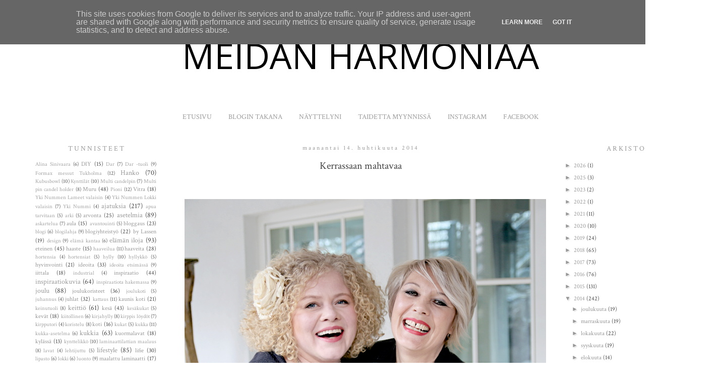

--- FILE ---
content_type: text/html; charset=UTF-8
request_url: http://www.meidanharmoniaa.fi/b/stats?style=BLACK_TRANSPARENT&timeRange=ALL_TIME&token=APq4FmA-7u-JNs0qM8Rq8Dil3X8XWE9JdCjN6GK2B1xnk0jCvUReqCFNo_-NwfRNE40y97eY8X0S76hzchJ-U5XLvwi1DF_T5g
body_size: 261
content:
{"total":2050200,"sparklineOptions":{"backgroundColor":{"fillOpacity":0.1,"fill":"#000000"},"series":[{"areaOpacity":0.3,"color":"#202020"}]},"sparklineData":[[0,98],[1,54],[2,25],[3,20],[4,17],[5,30],[6,25],[7,24],[8,14],[9,24],[10,26],[11,16],[12,22],[13,22],[14,26],[15,18],[16,20],[17,17],[18,43],[19,82],[20,30],[21,58],[22,92],[23,57],[24,99],[25,54],[26,24],[27,35],[28,22],[29,2]],"nextTickMs":450000}